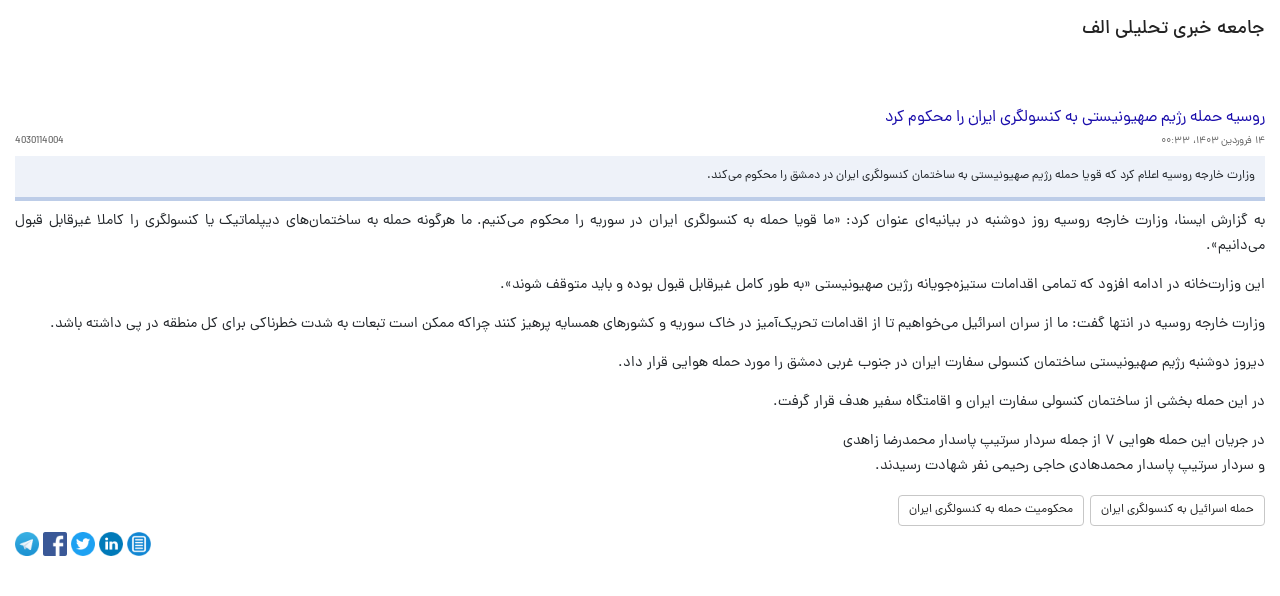

--- FILE ---
content_type: text/html; charset=utf-8
request_url: https://www.alef.ir/news/4030114004.html?show=text
body_size: 2637
content:
<!DOCTYPE html>
<html lang="fa" dir="rtl">
	<head>
		<meta charset="utf-8" />
		<meta name="viewport" content="width=device-width, initial-scale=1, shrink-to-fit=no" />
		<meta name="csrf-param" content="__csrf__">
<meta name="csrf-token" content="nG5XHQK5qNFxia7nsianKRJKdykUWB96-7UZ_v2VWlvOJC1Qd-yFuSPH_dbKRN9nQH4SYUYdJhiM00yHycQNGg==">
		<title>روسیه حمله رژیم صهیونیستی به کنسولگری ایران را محکوم کرد  </title>
		<meta name="description" content="وزارت خارجه روسیه اعلام کرد که قویا حمله رژیم صهیونیستی به ساختمان کنسولگری ایران در دمشق را محکوم می‌کند.">
<meta property="og:site_name" content="جامعه خبری تحلیلی الف">
<meta property="og:url" content="http://www.alef.ir/news/4030114004.html?show=text">
<meta property="og:locale" content="fa_IR">
<meta property="og:title" content="روسیه حمله رژیم صهیونیستی به کنسولگری ایران را محکوم کرد  ">
<meta property="og:description" content="وزارت خارجه روسیه اعلام کرد که قویا حمله رژیم صهیونیستی به ساختمان کنسولگری ایران در دمشق را محکوم می‌کند.">
<meta property="og:type" content="article">
<meta property="og:article:published_time" content="2024-04-02 00:33:00">
<meta name="keywords" content="alef, news, شمثب.هق, خبر, الف, جامعه خبری تحلیلی الف, حمله اسرائیل به کنسولگری ایران, محکومیت حمله به کنسولگری ایران">
<link href="https://www.alef.ir/news/4030114004.html?show=amp" rel="amphtml">
<link href="/assets/6af1604e/video-js.min.css" rel="stylesheet">
<link href="/assets/9dab9173/css/bootstrap.css" rel="stylesheet">
<link href="/assets/491a81f1/css/bootstrap-rtl.min.css" rel="stylesheet">
<link href="/assets/3ab70f28/css/all.min.css" rel="stylesheet">
<link href="/assets/492d29f6/styles/fonts.css" rel="stylesheet">
<link href="/assets/492d29f6/styles/global.css" rel="stylesheet">
<link href="/assets/6c4bc78/styles/customize.css" rel="stylesheet">
<link href="/assets/6c4bc78/styles/responsive.css" rel="stylesheet"><script async src="https://www.googletagmanager.com/gtag/js?id=G-H4HRD3SKRB"></script>
        <script>
            window.dataLayer = window.dataLayer || [];
            function gtag(){dataLayer.push(arguments);}
            gtag('js', new Date());

            gtag('config', 'G-H4HRD3SKRB');
	</script>
<script>
      (function(w,d,s,l,i){
        w[l]=w[l]||[];
        w[l].push({'gtm.start':new Date().getTime(),event:'gtm.js'});
        var f=d.getElementsByTagName(s)[0],j=d.createElement(s),dl=l!='dataLayer'?'&l='+l:'';
        j.async=true;
        j.src='https://www.googletagmanager.com/gtm.js?id='+i+dl;
        f.parentNode.insertBefore(j,f);
      })(window,document,'script','dataLayer','GTM-MFH325W4');
    </script>
	</head>
	<body>
<noscript><iframe src="https://www.googletagmanager.com/ns.html?id=GTM-MFH325W4" height="0" width="0" style="display:none;visibility:hidden"></iframe></noscript>
					<div class="container">
				<header class="site-header">
					<div class="row">
						<div class="col-12 col-sm-12 col-md-12 col-lg-12 col-xl-12">
							<div class="site-introduce">
								<a href="https://www.alef.ir"><h1 class="site-title mt-3">جامعه خبری تحلیلی الف</h1></a>							</div>
						</div>
					</div>
				</header>
				<main role="main">
					<article>
	<header>
		<h1 class="post-title">
						روسیه حمله رژیم صهیونیستی به کنسولگری ایران را محکوم کرد  		</h1>
		<span class="post-sous mb-2">
			<time datetime="2024-04-02 00:33:00">۱۴ فروردین ۱۴۰۳، ۰۰:۳۳</time>			&nbsp;
			<span class="float-left" id="iiiddd">4030114004</span>
		</span>
		<p class="post-lead mb-2">وزارت خارجه روسیه اعلام کرد که قویا حمله رژیم صهیونیستی به ساختمان کنسولگری ایران در دمشق را محکوم می‌کند.</p>	</header>
	<div class="post-content clearfix mb-3">
		<div id="pos-article-display-card-76173"></div>
<div class="yn-bnr" id="ynpos-17047"></div><p>به گزارش ایسنا، وزارت خارجه روسیه روز دوشنبه در بیانیه&zwnj;ای عنوان کرد: &laquo;ما قویا حمله به کنسولگری ایران در سوریه را محکوم می&zwnj;کنیم. ما هرگونه حمله به ساختمان&zwnj;های دیپلماتیک یا کنسولگری را کاملا غیرقابل قبول می&zwnj;دانیم&raquo;.</p>
<p>این وزارت&zwnj;خانه در ادامه افزود که تمامی اقدامات ستیزه&zwnj;جویانه رژین صهیونیستی &laquo;به طور کامل غیرقابل قبول بوده و باید متوقف شوند&raquo;.</p>
<p>وزارت خارجه روسیه در انتها گفت: ما از سران اسرائیل می&zwnj;خواهیم تا از اقدامات تحریک&zwnj;آمیز در خاک سوریه و کشورهای همسایه پرهیز کنند چراکه ممکن است تبعات به شدت خطرناکی برای کل منطقه در پی داشته باشد.</p>
<p>دیروز دوشنبه رژیم صهیونیستی ساختمان کنسولی سفارت ایران در جنوب غربی دمشق را مورد حمله هوایی قرار داد.</p>
<p>در این حمله بخشی از ساختمان کنسولی سفارت ایران و اقامتگاه سفیر هدف قرار گرفت.</p>
<p>در جریان این حمله هوایی ۷ از جمله سردار سرتیپ پاسدار محمدرضا زاهدی<br />و سردار سرتیپ پاسدار محمدهادی حاجی رحیمی نفر شهادت رسیدند.</p>	</div>
	<footer class="d-print-none">
														<div class="clearfix"><h6 class="post-tag"><a href="/news/search.html?key=%D8%AD%D9%85%D9%84%D9%87+%D8%A7%D8%B3%D8%B1%D8%A7%D8%A6%DB%8C%D9%84+%D8%A8%D9%87+%DA%A9%D9%86%D8%B3%D9%88%D9%84%DA%AF%D8%B1%DB%8C+%D8%A7%DB%8C%D8%B1%D8%A7%D9%86" target="_blank">حمله اسرائیل به کنسولگری ایران</a></h6><h6 class="post-tag"><a href="/news/search.html?key=%D9%85%D8%AD%DA%A9%D9%88%D9%85%DB%8C%D8%AA+%D8%AD%D9%85%D9%84%D9%87+%D8%A8%D9%87+%DA%A9%D9%86%D8%B3%D9%88%D9%84%DA%AF%D8%B1%DB%8C+%D8%A7%DB%8C%D8%B1%D8%A7%D9%86" target="_blank">محکومیت حمله به کنسولگری ایران</a></h6></div>		<div class="clearfix mb-3"><a href="https://telegram.me/share/url?url=http://www.alef.ir/news/4030114004.html" target="_blank"><img class="img-fluid float-left mr-1 post-sharer" src="/files/telegram.png" width="24" height="24" alt="تلگرام" title="اشتراک در تلگرام"></a><a href="https://www.facebook.com/sharer/sharer.php?u=http://www.alef.ir/news/4030114004.html" target="_blank"><img class="img-fluid float-left mr-1 post-sharer" src="/files/facebook.png" width="24" height="24" alt="فیس‌بوک" title="اشتراک در فیس‌بوک"></a><a href="https://twitter.com/intent/tweet?url=http://www.alef.ir/news/4030114004.html" target="_blank"><img class="img-fluid float-left mr-1 post-sharer" src="/files/twitter.png" width="24" height="24" alt="توییتر" title="اشتراک در توییتر"></a><a href="https://www.linkedin.com/shareArticle?mini=true&amp;url=http://www.alef.ir/news/4030114004.html" target="_blank"><img class="img-fluid float-left mr-1 post-sharer" src="/files/linkedin.png" width="24" height="24" alt="لینکدین" title="اشتراک در لینکدین"></a><a href="http://www.alef.ir/news/4030114004.html?show=text" target="_blank"><img class="img-fluid float-left mr-1 post-sharer" src="/files/text_file.png" width="24" height="24" alt="نسخه‌ی متنی" title="نسخه‌ی متنی"></a></div>	</footer>
</article>
				</main>
			</div>
		<script src="/assets/e5a5827a/jquery.js"></script>
<script src="/assets/6e64ea72/jquery.visit.js"></script>
<script src="/assets/6af1604e/video.min.js"></script>
<script src="/assets/8f6ff57a/run.js"></script>
<script src="/assets/30f5162/yii.js"></script>
<script src="/assets/9dab9173/js/bootstrap.bundle.js"></script>	</body>
</html>


--- FILE ---
content_type: application/javascript
request_url: https://www.alef.ir/assets/8f6ff57a/run.js
body_size: 113
content:
$(document).ready(function () {
	$('.video-js').each(function(index, value) {
		videojs(document.getElementsByClassName('video-js')[index]);
	});
	$('.post-content video:not(.vjs-tech, .video-js), .post-content audio:not(.vjs-tech, .video-js)').each(function(index, value) {
		$(this)
			.addClass('video-js vjs-default-skin vjs-big-play-centered vjs-16-9 mb-3')
			.attr('controls', 'controls')
			.prop('controls', 'controls')
			.attr('preload', 'none')
			.prop('preload', 'none')
			.removeAttr('width')
			.removeProp('width')
			.removeAttr('height')
			.removeProp('height');
		videojs($(this).get(0));
	});
});


--- FILE ---
content_type: application/javascript
request_url: https://www.alef.ir/assets/6e64ea72/jquery.visit.js
body_size: 43
content:
$(document).ready(function() {
	var form_data = new FormData();
	form_data.append('id', $('#iiiddd').text());
	$.ajax({
		url		 	: 'visit.html',
		type		: 'POST',
		dataType	: 'JSON',
		processData : false,
		contentType : false,
		data		: form_data,
	})
	.done(function(response) {
	})
	.fail(function(response) {
	})
	.always(function(response) {
	});
});
